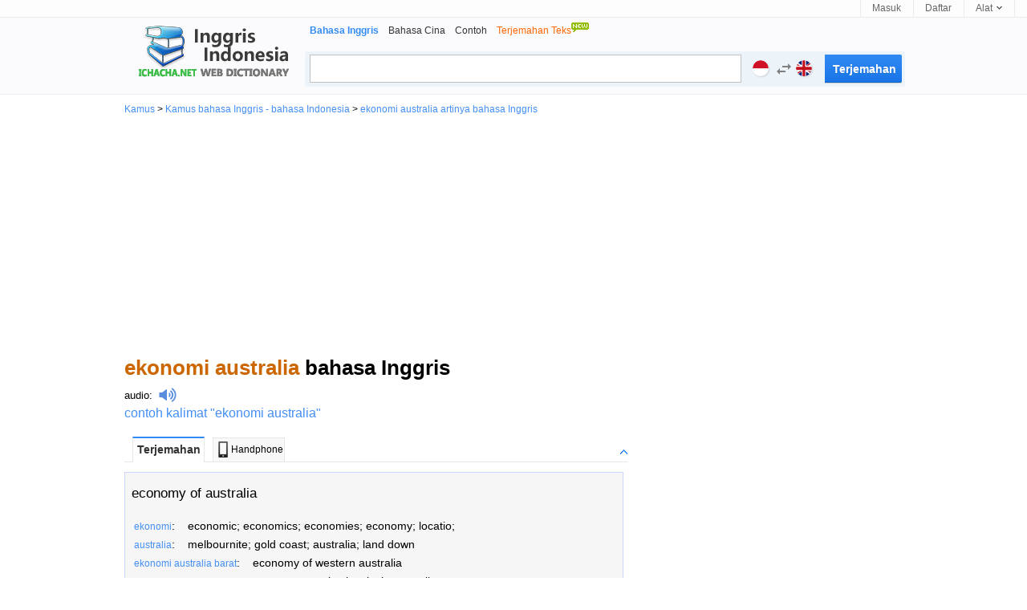

--- FILE ---
content_type: text/html; charset=utf-8
request_url: https://id.ichacha.net/indonesia-inggris/ekonomi%20australia.html
body_size: 8101
content:





<!DOCTYPE html>

<html lang="id">

<head id="Head1"><meta http-equiv="Content-Type" content="text/html; charset=utf-8" /><meta http-equiv="Content-Language" content="id" /><meta name="applicable-device" content="pc" /><link rel="icon" href="/favicon.ico" type="/image/x-icon" /><link rel="shortcut icon" href="/favicon.ico" type="/image/x-icon" /><link rel="stylesheet" rev="stylesheet" href="/App_Themes/css5.css" type="text/css" />

<style type="text/css">
.laba {
    position: relative;
    top: 4px;
    display: inline-block;
    width: 22px;
    padding-left: 8px;
    height: 18px;
    background: url(/images/laba.png) no-repeat 8px 0;
    background-size: 22px 18px;
    -webkit-background-size: 22px 18px;
    -webkit-touch-callout: none;
}

.labawb {
    position: relative;
    top: 4px;
    display: inline-block;
    width: 16px;
    margin-left: 6px;
    height: 16px;
    background: url(/images/laba.svg) no-repeat 1px 0;
    background-size: 16px 16px;
    -webkit-background-size: 16px 16px;
    -webkit-touch-callout: none
}
.input_style2 {
    width: 488px;
    height: 27px;
    float: left;
    line-height: 27px;
    margin: 3px -4px 0 5px;
    padding: 3px 40px 3px 8px;
    font-size: 16px;
    outline: medium none;
    font-family: "Lucida Sans Unicode",Tahoma,Verdana,Arial;
    color: black;
    border: 1px solid #c0c0c0;
}
</style>

<script type="text/javascript">
    var lang = "ei";
</script>



<script data-ad-client="ca-pub-3629292215446789" async src="https://pagead2.googlesyndication.com/pagead/js/adsbygoogle.js"></script>

<script type="application/ld+json">
{
  "@context": "http://schema.org",
  "@type": "WebSite",
  "name": "iChaCha Kamus",
  "url": "https://id.ichacha.net"
}
</script>
<script type="application/ld+json">
{
 "@context": "http://schema.org",
 "@type": "BreadcrumbList",
 "itemListElement":
 [
  {
   "@type": "ListItem",
   "position": 1,
   "item":
   {
    "@id": "https://id.ichacha.net/inggris/",
    "name": "Kamus Bahasa Inggris - Bahasa Indonesia - Bahasa Malayu"
    }
  }
 ]
}
</script>

<style type="text/css">
.laba {
    position: relative;
    top: 4px;
    display: inline-block;
    width: 22px;
    padding-left: 8px;
    height: 18px;
    background: url(/images/laba.png) no-repeat 8px 0;
    background-size: 22px 18px;
    -webkit-background-size: 22px 18px;
    -webkit-touch-callout: none;
}

.labawb {
    position: relative;
    top: 4px;
    display: inline-block;
    width: 16px;
    margin-left: 6px;
    height: 16px;
    background: url(/images/laba.svg) no-repeat 1px 0;
    background-size: 16px 16px;
    -webkit-background-size: 16px 16px;
    -webkit-touch-callout: none
}
.search2.search2 {
    width: 96px;
    height: 35px;
    margin: 3px 3px 0 0;
    padding: 0;
    float: right;
    font: bold 14px/25px "Trebuchet MS",sans-serif;
    padding: 6px 10px 7px;
    color: #fff;
    cursor: pointer;
    background: #328AF4;
    background-image: linear-gradient(#328AF4,#1875E7);
    background-image: -moz-linear-gradient(#328AF4,#1875E7);
    background-image: -webkit-linear-gradient(#328AF4,#1875E7);
    text-shadow: 0 1px 0 rgb(0 0 0 / 10%);
    border-radius: 0 2px 2px 0;
    box-shadow: 0 1px rgb(0 0 0 / 15%), 0 -1px rgb(0 0 0 / 15%) inset;
    border: 0;
}
.action-panel-form, .action-panel-form-sm {
    margin: 0 auto;
    width: 100%;
    text-align: left;
    position: relative;
}
.action-panel-form-item-language {
    width: auto;
    position: static;
    left: auto;
    bottom: auto;
}
.action-panel-form-item {
    border-right: 1px solid #ececec;
    border-left: 1px solid #ececec;
    margin-left: -1px;
    display: inline-block;
    float: left;
    height: 56px;
}
.action-panel-form a, .action-panel-form .action-panel-form-language-switch, .action-panel-form .form-prefix, .action-panel-form-sm a, .action-panel-form-sm .action-panel-form-language-switch, .action-panel-form-sm .form-prefix {
    display: block;
    float: left;
    padding: 9px 8px 14px 18px;
    text-decoration: none;
    color: gray;
}
[role='button'] {
    cursor: pointer;
}
.flag.id {
    background-position: left -150px;
}
.flag {
    display: inline-block;
    width: 20px;
    height: 20px;
    border-radius: 999em;
    overflow: hidden;
    text-indent: -999em;
    white-space: nowrap;
    background: #cfcfcf url(/images/flags-v7.gif) left top scroll no-repeat;
    background-position: left 100px;
    background-size: 100%;
    vertical-align: middle;
    margin-top: -2px;
    text-align: left;
    box-shadow: 1px 1px 2px rgb(0 0 0 / 14%);
    margin-right: 4px;
}
.action-panel-form .lang-label, .action-panel-form-sm .lang-label {
    display: none;
}
.action-panel-form-item-language .material-icons {
    margin-left: -3px;
    margin-right: 2px;
    vertical-align: middle;
}

@font-face {
  font-family: 'Material Icons';
  font-style: normal;
  font-weight: 400;
  font-display: swap;
  src: url("/images/Material_Icons-400-fallback1.woff2") format("woff2");
}

.material-icons {
    width: 1em;
    overflow: hidden;
    font-family: 'Material Icons';
    font-weight: normal;
    font-style: normal;
    font-size: 24px;
    line-height: 1;
    letter-spacing: normal;
    text-transform: none;
    display: inline-block;
    white-space: nowrap;
    word-wrap: normal;
    direction: ltr;
    -webkit-font-feature-settings: 'liga';
    -webkit-font-smoothing: antialiased;
    vertical-align: middle;
}
.action-panel-form-item-language .material-icons.right {
    margin-right: -3px;
    float: right;
    margin-left: 1px;
}
.flag.en, .flag.uk, .flag.uk-us {
    background-position: left top;
}
</style>

<script type="text/javascript">
  window._taboola = window._taboola || [];
  _taboola.push({photo:'auto'});
  !function (e, f, u, i) {
    if (!document.getElementById(i)){
      e.async = 1;
      e.src = u;
      e.id = i;
      f.parentNode.insertBefore(e, f);
    }
  }(document.createElement('script'),
  document.getElementsByTagName('script')[0],
  '//cdn.taboola.com/libtrc/ichachanet/loader.js',
  'tb_loader_script');
  if(window.performance && typeof window.performance.mark == 'function')
    {window.performance.mark('tbl_ic');}
</script>

<meta name="description" content="ekonomi australia artinya dan ekonomi australia adalah : economy of australia…. klik untuk terjemahan Bahasa Indonesia ke bahasa Inggris" /><meta name="keywords" content="ekonomi australia artinya, ekonomi australia adalah, ekonomi australia Terjemahan bahasa Inggris" /><meta name="mobile-agent" content="format=html5;url=https://id.ichacha.net/mie/ekonomi australia.html" /><link rel="alternate" media="only screen and (max-width: 640px)" href="https://id.ichacha.net/mie/ekonomi australia.html" /><link rel="alternate" hreflang="zh" /><link rel="alternate" hreflang="en" /><link rel="alternate" hreflang="zh-Hant" /><link rel="alternate" hreflang="id" /><title>
	ekonomi australia bahasa Inggris - ekonomi australia artinya ekonomi australia adalah
</title></head>



<body>


<div id="topbar">
    <div class="topl">
        
                
                
                
    </div>
    <div class="topr">
        <a href="#" id="btnLogin">Masuk</a> <a href="#" id="btnReg">Daftar</a>
          <div class="tool">
            <a href="#"><b>Alat </b><i></i></a>
          <ul class="tlist">
                <li><a href="#" onclick="this.style.behavior='url(#default#homepage)';this.setHomePage('https://id.ichacha.net/inggris/');"><i class="scb"></i>Beranda</a></li>
                <li><a href="javascript:bookmarksite('id.ichacha.net -- Kamus Bahasa Inggris Indonesia', 'https://id.ichacha.net/inggris/')"><i class="scb"></i>Favorit</a></li>
                

            </ul>
        </div>
    </div>
</div>

    <!--headerstar-->
    <div id="header">
    
        <div class="headerC">

            <div class="search_main">
                <div class="nav_list">
                    <ul>
                        <li><strong>Bahasa Inggris</strong></li>
                        <li><a href="/cina/">Bahasa Cina</a></li>
                        <li><a href="/contoh/">Contoh</a></li>
                        <li><a href="/translate.aspx"><span style="color:#FF6600;">Terjemahan Teks<img src="/images/new.gif" border="0" style="padding-bottom:10px"/></span></a></li>
                    </ul>
                </div>
                <div class="search_box">
                    <input name="txtSearch" type="text" id="txtSearch" maxlength="64" class="input_style2 fl" style="color:#a0a0a0" />
                    <div class="action-panel-form">
                        <span class="action-panel-form-language-switch" role="button">
                            <span class="action-links-toggle">
                                <span class="flag uk" data-lang="en" id="flagL">inggris</span>
                                <span class="lang-label">inggris</span>
                                <input id="langL" type="hidden" name="en" value="inggris">
                            </span>
                            <span class="material-icons swapLanguage" onclick="fnExchange()">swap_horiz</span>
                            <span class="action-links-toggle">
                                <span class="flag id" data-lang="id" id="flagR">indonesia</span>
                                <span class="lang-label">indonesia</span>
                                <input id="langR" type="hidden" name="id" value="indonesia">
                            </span>
                        </span>
                    </div>
                    <input onmouseout="this.className='search2'" onmouseover="this.className='search2'"
                        type="submit" class="search2" id="submitBtnZj" onclick="do_search()" value ="Terjemahan" />   
                </div>
            </div>
            <div class="logo_en">
                <a style="position: relative" title="Bahasa inggris Kamus" href="/inggris/">
                    
                </a>
            </div>
        </div>
    </div>
    <!--headerend-->


<div style="margin:0 auto;width:970px">
    
<div id="breadcrumb"><a href="/">Kamus</a> &gt; <a href="/inggris/">Kamus bahasa Inggris - bahasa Indonesia</a> &gt; <a href="/indonesia-inggris/ekonomi australia.html">ekonomi australia artinya bahasa Inggris</a></div>

    <div style="width:970px;height:280px;margin:5px 0 5px 0;text-align:center">
<script async src="//pagead2.googlesyndication.com/pagead/js/adsbygoogle.js"></script>
<!-- 桌面自适应 -->
<ins class="adsbygoogle"
     style="display:block"
     data-ad-client="ca-pub-3629292215446789"
     data-ad-slot="1977611807"
     data-ad-format="auto"></ins>
<script>
    (adsbygoogle = window.adsbygoogle || []).push({});
</script>
    </div>
<div style="width:970px">
<div class="content">
        <div style="padding:10px 0 10px 0;vertical-align:middle">
            <h1 style="font-size:26px"><span style="color:#C60">ekonomi australia</span> bahasa Inggris</h1></div>
        <span style="font-size:16px"><div style="padding:0 0 0px 0;vertical-align:middle;font-size:13px"><a href="/fayin/ekonomi australia.html" title="ekonomi australia audio" style="color:black">audio</a>:<i class="laba" onClick="playMp3('sound')" /></i><audio preload="none" id='sound' src="/audio.aspx?q=ekonomi australia&l=ie"></audio></div><div style="padding:0 0 8px 0"><a href="/contoh/ekonomi australia.html" title="contoh ekonomi australia">contoh kalimat "ekonomi australia"</a></div></span>
                    <div id="tabbox" class="tab"><h6><span class="current" id="trans1" onClick="tabyd(this, 'trans')">Terjemahan</span><span id="trans4"><a href="/mie/ekonomi australia.html" style="color:black;text-decoration:none"><img src="/images/phone.jpg" style="width:20px;height:20px;padding:0 0 2px 0">Handphone</a></span><a id="transToggleTab" class="toggle toggleOpen" rel="#transToggle" onclick="toggleTab('transToggleTab','transToggle')"></a></h6><div id="transToggle" style="font-size:13px;color:black"><div id="trans_dt1" class="trans-container tab-content" style="width:620px;display:block;font-size:16px;background-color:#F6F6F6;border:1px solid #ccd5ff;padding:5px 0 0 0"><ul class="tran_list"><li><a style="color:black;" href="/inggris-indonesia/economy of australia.html" title="economy of australia artinya indonesia">economy of australia</a></li></ul><ul class="compo_list"><li><a href="ekonomi.html" title="ekonomi  artinya inggris"><span class="style5" style="font-size:12px;">ekonomi</span></a>:&nbsp;&nbsp;&nbsp;&nbsp;economic; economics; economies; economy; locatio;</li><li><a href="australia.html" title="australia  artinya inggris"><span class="style5" style="font-size:12px;">australia</span></a>:&nbsp;&nbsp;&nbsp;&nbsp;melbournite; gold coast; australia; land down</li><li><a href="ekonomi australia barat.html" title="ekonomi australia barat  artinya inggris"><span class="style5" style="font-size:12px;">ekonomi australia barat</span></a>:&nbsp;&nbsp;&nbsp;&nbsp;economy of western australia</li><li><a href="ekonomi australia menurut kota.html" title="ekonomi australia menurut kota  artinya inggris"><span class="style5" style="font-size:12px;">ekonomi australia menurut kota</span></a>:&nbsp;&nbsp;&nbsp;&nbsp;economies by city in australia</li><li><a href="ekonomi australia selatan.html" title="ekonomi australia selatan  artinya inggris"><span class="style5" style="font-size:12px;">ekonomi australia selatan</span></a>:&nbsp;&nbsp;&nbsp;&nbsp;economy of south australia</li><li><a href="ekonomi victoria (australia).html" title="ekonomi victoria (australia)  artinya inggris"><span class="style5" style="font-size:12px;">ekonomi victoria (australia)</span></a>:&nbsp;&nbsp;&nbsp;&nbsp;economy of victoria (australia)</li><li><a href="ekonomi australia menurut negara bagian dan wilayah.html" title="ekonomi australia menurut negara bagian dan wilayah  artinya inggris"><span class="style5" style="font-size:12px;">ekonomi australia menurut negara bagian dan wilayah</span></a>:&nbsp;&nbsp;&nbsp;&nbsp;economy of australia by state or territory</li><li><a href="perjanjian kemitraan ekonomi komprehensif indonesia–australia.html" title="perjanjian kemitraan ekonomi komprehensif indonesia–australia  artinya inggris"><span class="style5" style="font-size:12px;">perjanjian kemitraan ekonomi komprehensif indonesia–australia</span></a>:&nbsp;&nbsp;&nbsp;&nbsp;indonesia–australia comprehensive economic partnership agreement</li><li><a href="ekonomi.html" title="ekonomi  artinya inggris"><span class="style5" style="font-size:12px;">ekonomi</span></a>:&nbsp;&nbsp;&nbsp;&nbsp;economic; economics; economies; economy; locatio; pational; planne; economics sidebar; economic science; social studies; sparing; economic system; frugal; social science; scotch; political economy; </li><li><a href="australia.html" title="australia  artinya inggris"><span class="style5" style="font-size:12px;">australia</span></a>:&nbsp;&nbsp;&nbsp;&nbsp;melbournite; gold coast; australia; land down under; arnhem land; aussie; mbabaram; windsor; upsidedownland; caloundra; australian; sydney; emerald; commonwealth of australia; wiradhuri; couta boat;</li><li><a href="ahli ekonomi.html" title="ahli ekonomi  artinya inggris"><span class="style5" style="font-size:12px;">ahli ekonomi</span></a>:&nbsp;&nbsp;&nbsp;&nbsp;economic specialist; economist; economists</li><li><a href="alasan ekonomi.html" title="alasan ekonomi  artinya inggris"><span class="style5" style="font-size:12px;">alasan ekonomi</span></a>:&nbsp;&nbsp;&nbsp;&nbsp;economic reason</li><li><a href="analisa ekonomi.html" title="analisa ekonomi  artinya inggris"><span class="style5" style="font-size:12px;">analisa ekonomi</span></a>:&nbsp;&nbsp;&nbsp;&nbsp;economic analysis</li><li><a href="angkutan ekonomi.html" title="angkutan ekonomi  artinya inggris"><span class="style5" style="font-size:12px;">angkutan ekonomi</span></a>:&nbsp;&nbsp;&nbsp;&nbsp;economic transport</li><li><a href="antisemitisme ekonomi.html" title="antisemitisme ekonomi  artinya inggris"><span class="style5" style="font-size:12px;">antisemitisme ekonomi</span></a>:&nbsp;&nbsp;&nbsp;&nbsp;economic antisemitism</li></ul></div></div></div>
                    <div id="sentTabbox" class="tab"><h6><span class="current">Contoh</span><a id="sentToggleTab" class="toggle toggleOpen" rel="#sentToggle" onclick="toggleTab('sentToggleTab','sentToggle')"></a></h6><div id="sentToggle"><div id="sent_dt1" class="trans-container tab-content" style="display:block;font-size:13px"><div style="width:580px"><ul class="sent_list"><li style="text-align:left">"U.S.-China trade war escalates as new tariffs kick in". <br><font color="#cc0033">"Ekonomi Australia</font> tumbuh karena ketakutan akan kelesuan ekonomi baru kian memudar".</li><li style="text-align:left">Bushfire Will Reduce Australia’s GDP by 0.3% <br>Kebakaran hutan akan mengurangi pertumbuhan <font color="#cc0033">ekonomi Australia</font> sebesar 0,3%</li><li style="text-align:left">It claims to contribute over $2 billion per annum to the Western Australian economy. <br>Produksi ini diperkirakan menyumbang sebanyak A$5.2 milliar ke <font color="#cc0033">ekonomi Australia.</font></li><li style="text-align:left">These arrivals have a positive effect on the Australian economy, estimated to spend more than $3 billion annually. <br>Kedatangan ini memiliki efek positif pada <font color="#cc0033">ekonomi Australia,</font> diperkirakan menghabiskan lebih dari $ 3 miliar per tahun.</li><li style="text-align:left">The Melbourne financial crisis was a contributing factor in the Australian economic depression of the 1890s and the Australian banking crisis of 1893. <br>Krisis keuangan Melbourne merupakan salah satu faktor depresi <font color="#cc0033">ekonomi Australia</font> 1890-an dan krisis perbankan Australia 1893.</li><li style="text-align:left">Refers to "commodity" currencies, as the economy of Australia highly depends on commodity export (particularly on gold and other metals mining) <br>Mengacu pada mata uang "komoditi", karena <font color="#cc0033">ekonomi Australia</font> sangat bergantung pada ekspor komoditas (terutama emas dan pertambangan logam lainnya)</li><li style="text-align:left">This has received a lot of commentary and criticism and is seen as part of a turning point in Australia's political and economic history. <br>Pernyataan ini mendapat banyak komentar dan kritik dan dipandang sebagai titik balik dalam sejarah politik dan <font color="#cc0033">ekonomi Australia.</font></li><li style="text-align:left">Currently under negotiation, the Indonesia – Australia Comprehensive Partnership Agreement (IA-CEPA), might be a substantive starting point to revive Australia and Indonesia economic relations. <br>Indonesia dan Australia saat ini sedang bernegosiasi tentang Perjanjian Kemitraan Komprehensif Indonesian-Australia (IA-CEPA). IA-CEPA berpotensi menjadi titik awal penting kebangkitan hubungan <font color="#cc0033">ekonomi Australia</font> dan Indonesia.</li><li style="text-align:left">Economy of Australia Homelessness in Australia Home-ownership in Australia List of Australian states and territories by gross state product Median household income Poverty in Australia "Australia's rich are getting richer. <br>Pendapatan rumah tangga rata-rata <font color="#cc0033">Ekonomi Australia</font> Daftar negara bagian dan teritorial di Australia menurut produk negara bagian bruto Tunawisma di Australia Kemiskinan di Australia Kepemilikan rumah di Australia ^ "2007 New Zealand income survey showing median household income".</li><li style="text-align:left">In collaboration with the University Sydney and University of New South Wales, ACY Securities organised a summit in the top Australian institution. The event focused its discussion on the Australian and global economy as well as the Chinese economic development. <br>Bekerja sama dengan Universitas Sydney dan Universitas New South Wales, ACY Securities menyelenggarakan pertemuan puncak di lembaga top Australia. Acara ini memfokuskan diskusi pada <font color="#cc0033">ekonomi Australia</font> dan global serta perkembangan ekonomi China.</li></ul></li></ul></div></div></div></div> 
                     
                     
                     
                     
                    <div id="tabboxNeibor" class="tab" style="margin-top:20px;"><h6><span class="current" id="neibor1" onClick="tabyd(this, 'neibor')">Kata lain</span><a id="neiborToggle" class="toggle toggleOpen" rel="#nbToggle" onclick="toggleTab('neiborToggle','nbToggle')"></a></h6><div id="nbToggle"><div id="neibor_dt1" class="trans-container tab-content" style="display:block;font-size:13px;width:598px"><div class="sug_list"><ul><li><a href="ekonomi asia.html" title="ekonomi asia bahasa Inggris">"ekonomi asia" terjemahan Inggris</a></li><li><a href="ekonomi asia tengah.html" title="ekonomi asia tengah bahasa Inggris">"ekonomi asia tengah" terjemahan Inggris</a></li><li><a href="ekonomi asia tenggara.html" title="ekonomi asia tenggara bahasa Inggris">"ekonomi asia tenggara" terjemahan Inggris</a></li></ul><ul><li><a href="ekonomi athena.html" title="ekonomi athena bahasa Inggris">"ekonomi athena" terjemahan Inggris</a></li><li><a href="ekonomi austin, texas.html" title="ekonomi austin, texas bahasa Inggris">"ekonomi austin, texas" terjemahan Inggris</a></li><li><a href="ekonomi australia barat.html" title="ekonomi australia barat bahasa Inggris">"ekonomi australia barat" terjemahan Inggris</a></li></ul><ul><li><a href="ekonomi australia menurut kota.html" title="ekonomi australia menurut kota bahasa Inggris">"ekonomi australia menurut kota" terjemahan Inggris</a></li><li><a href="ekonomi australia menurut negara bagian dan wilayah.html" title="ekonomi australia menurut negara bagian dan wilayah bahasa Inggris">"ekonomi australia menurut negara bagian dan wilayah" terjemahan Inggris</a></li><li><a href="ekonomi australia selatan.html" title="ekonomi australia selatan bahasa Inggris">"ekonomi australia selatan" terjemahan Inggris</a></li></ul></div></div></div></div> 
                    <div id="taboola-below-gallery-thumbnails"></div>
                    <script type="text/javascript">
                      window._taboola = window._taboola || [];
                      _taboola.push({
                        mode: 'thumbnails-a',
                        container: 'taboola-below-gallery-thumbnails',
                        placement: 'Below Gallery Thumbnails',
                        target_type: 'mix'
                      });
                    </script>
                     
<div id="footer" class="footer" style="margin:0 auto;font-size: 12px;text-align:center;padding:5px 0 0 0">
    <div><a href="/inggris/" style="color:Gray">Kamus Bahasa Inggris</a>&nbsp;&nbsp;&nbsp;<a href="/cina/" style="color:Gray">Kamus Bahasa Cina</a>&nbsp;&nbsp;&nbsp;<a href="/contoh/" style="color:Gray">Kamus Contoh</a></div>
            
            <div style="text-align:center"><span style="font-size: 8pt">Hak Kekayaan Intelektual &copy; <a href="http://www.wordtech.com.cn" target="_blank">WordTech perseroan terbatas</a> <a href="https://id.ichacha.net">id.ichacha.net</a> seluruh hak cipta</span></div>
</div>
</div>
<div class="rightad">
    <div>
<script async src="//pagead2.googlesyndication.com/pagead/js/adsbygoogle.js"></script>
<!-- 桌面336x280_1 -->
<ins class="adsbygoogle"
     style="display:inline-block;width:336px;height:280px"
     data-ad-client="ca-pub-3629292215446789"
     data-ad-slot="6633134222"></ins>
<script>
    (adsbygoogle = window.adsbygoogle || []).push({});
</script>
    </div>
    <div style="width:336px;height:280px;padding-top:5px">
<script async src="//pagead2.googlesyndication.com/pagead/js/adsbygoogle.js"></script>
<!-- 桌面336x280 -->
<ins class="adsbygoogle"
     style="display:inline-block;width:336px;height:280px"
     data-ad-client="ca-pub-3629292215446789"
     data-ad-slot="9720699400"></ins>
<script>
    (adsbygoogle = window.adsbygoogle || []).push({});
</script>
    </div>
    <div style="width:336px;height:280px;padding-top:5px">
<script async src="//pagead2.googlesyndication.com/pagead/js/adsbygoogle.js"></script>
<!-- 桌面336x280第二个 -->
<ins class="adsbygoogle"
     style="display:inline-block;width:336px;height:280px"
     data-ad-client="ca-pub-3629292215446789"
     data-ad-slot="9616563405"></ins>
<script>
    (adsbygoogle = window.adsbygoogle || []).push({});
</script>
    </div>

 

</div>
</div>
</div>




<div id="jquery_yuyin"></div>


<script language="javascript" type="text/javascript">
    var tarDir = "/inggris-indonesia/";
    if (location.href.toLocaleLowerCase().search("/indonesia-inggris/") != -1) {
        tarDir = "/indonesia-inggris/";
        document.getElementById('langL').value = "indonesia";
        document.getElementById('langR').value = "inggris";
        document.getElementById('flagL').className = "flag id";
        document.getElementById('flagR').className = "flag uk";
    }

    document.getElementById("txtSearch").focus();
    document.getElementById("txtSearch").select();
   
    function bookmarksite(title, url){
        if (document.all)
            window.external.AddFavorite(url, title);
        else if (window.sidebar)
            window.sidebar.addPanel(title, url, "");
    }    

  function inputKey(q){
	  if(q=='') return;
	  try{		
		  if($('ichachaInputWord'))$('ichachaInputWord').value=q;
	  }catch(e){
	  }
  }
 
 function do_search(lang)
 {
    var kw = document.getElementById("txtSearch").value;
    if (kw == "" || kw == "Type the word/phrase for translation..." || kw == "Type the word/phrase for definition..." || kw == "Type the word/phrase...")
    {
        document.getElementById("txtSearch").focus();
        return false;
    }

    var src = tarDir + kw + ".html";
    window.location = src;
 }


 document.onkeydown = function(event) {
     event = event ? event : (window.event ? window.event : null);
     var botton = document.getElementById('submitBtn');
     if (event.keyCode == 13 && null != botton) {
         botton.click();
     }
 }

    function fnExchange() {
        var srcLang = document.getElementById('langL').value;
        var tarLang = document.getElementById('langR').value;
        var srcClass = document.getElementById('flagL').className;
        var tarClass = document.getElementById('flagR').className;
        var temp = srcLang;
        srcLang = tarLang;
        tarLang = temp;
        temp = srcClass;
        srcClass = tarClass;
        tarClass = temp;
        document.getElementById('langL').value = srcLang;
        document.getElementById('langR').value = tarLang;
        document.getElementById('flagL').className = srcClass;
        document.getElementById('flagR').className = tarClass;
        if(srcLang == "inggris") tarDir = "/inggris-indonesia/";
        else tarDir = "/indonesia-inggris/";
    }

    toggleTab = function(headid,cntid) {
        if ($(headid).className == "toggle toggleOpen") {
            $(headid).className = "toggle toggleClose";
            $(cntid).style.display = 'none';
        }
        else if ($(headid).className == "toggle toggleClose") {
            $(headid).className = "toggle toggleOpen";
            $(cntid).style.display = 'block';
        }
        return false;
    }

    toggle = function(headid, cntid) {
        if ($(headid).className == "tab_icon_open") {
            $(headid).className = "tab_icon_close";
            $(cntid).style.display = 'none';
        }
        else if ($(headid).className == "tab_icon_close") {
            $(headid).className = "tab_icon_open";
            $(cntid).style.display = 'block';
        }
        return false;
    }

    function eleHide(element) {
        var ele = document.getElementById(element);
        ele.style.display = 'none';
        return element;
    }

    function eleShow(element) {
        var ele = document.getElementById(element);
        ele.style.display = 'block';
        return element;
    }
        
    tab = function(obj, n) {
        var o = document.getElementById('tabbox').getElementsByTagName('h2');
        for (var i = 1; i < 10; i++) {
            if (document.getElementById('b' + i) != undefined) {
                if (document.getElementById('b' + i) == obj) {
                    document.getElementById('b' + i).className = 'r';
                    eleShow('dt' + i);
                }
                else {
                    document.getElementById('b' + i).className = 'w';
                    eleHide('dt' + i);
                }
            }
        }
    }

    tabyd = function(obj, name) {
        for (var i = 1; i < 10; i++) {
            if (document.getElementById(name + i) != undefined) {
                if (document.getElementById(name + i) == obj) {
                    document.getElementById(name + i).className = 'current';
                    eleShow(name + '_dt' + i);
                }
                else {
                    document.getElementById(name + i).className = '';
                    eleHide(name + '_dt' + i);
                }
            }
        }
    }

    function goBaike(url,lang) {
        //alert(url);
        url = "http://" + lang + ".wikipedia.org/wiki/" + url;
        window.location.href = url;
    }

function playMp3(id) {
    var sound = document.getElementById(id);
    sound.play();
};

</script>
<script defer src="https://static.cloudflareinsights.com/beacon.min.js/vcd15cbe7772f49c399c6a5babf22c1241717689176015" integrity="sha512-ZpsOmlRQV6y907TI0dKBHq9Md29nnaEIPlkf84rnaERnq6zvWvPUqr2ft8M1aS28oN72PdrCzSjY4U6VaAw1EQ==" data-cf-beacon='{"version":"2024.11.0","token":"fbce895b1c174a82b86751875c07591d","r":1,"server_timing":{"name":{"cfCacheStatus":true,"cfEdge":true,"cfExtPri":true,"cfL4":true,"cfOrigin":true,"cfSpeedBrain":true},"location_startswith":null}}' crossorigin="anonymous"></script>
</body>

<script type="text/javascript">
    window._taboola = window._taboola || [];
    _taboola.push({ flush: true });
</script>

<!-- Default Statcounter code for Indonesian
https://id.ichacha.net -->
<script type="text/javascript">
var sc_project=12574027; 
var sc_invisible=1; 
var sc_security="dd8ea64b"; 
</script>
<script type="text/javascript"
src="https://www.statcounter.com/counter/counter.js"
async></script>
<!-- End of Statcounter Code -->

<script>
    (function (i, s, o, g, r, a, m) {
        i['GoogleAnalyticsObject'] = r; i[r] = i[r] || function () {
            (i[r].q = i[r].q || []).push(arguments)
        }, i[r].l = 1 * new Date(); a = s.createElement(o),
        m = s.getElementsByTagName(o)[0]; a.async = 1; a.src = g; m.parentNode.insertBefore(a, m)
    })(window, document, 'script', 'https://www.google-analytics.com/analytics.js', 'ga');

    ga('create', 'UA-5203544-2', 'auto');
    ga('send', 'pageview');

var _hmt = _hmt || [];
    (function() {
        var hm = document.createElement("script");
        hm.src = "//hm.baidu.com/hm.js?529e895f8156675bf7d487c097713592";
        var s = document.getElementsByTagName("script")[0]; 
        s.parentNode.insertBefore(hm, s);
    })();
</script>








</html>



--- FILE ---
content_type: text/html; charset=utf-8
request_url: https://www.google.com/recaptcha/api2/aframe
body_size: 267
content:
<!DOCTYPE HTML><html><head><meta http-equiv="content-type" content="text/html; charset=UTF-8"></head><body><script nonce="Yydx3j2Jad_tbFYBOhDrEA">/** Anti-fraud and anti-abuse applications only. See google.com/recaptcha */ try{var clients={'sodar':'https://pagead2.googlesyndication.com/pagead/sodar?'};window.addEventListener("message",function(a){try{if(a.source===window.parent){var b=JSON.parse(a.data);var c=clients[b['id']];if(c){var d=document.createElement('img');d.src=c+b['params']+'&rc='+(localStorage.getItem("rc::a")?sessionStorage.getItem("rc::b"):"");window.document.body.appendChild(d);sessionStorage.setItem("rc::e",parseInt(sessionStorage.getItem("rc::e")||0)+1);localStorage.setItem("rc::h",'1769095365729');}}}catch(b){}});window.parent.postMessage("_grecaptcha_ready", "*");}catch(b){}</script></body></html>